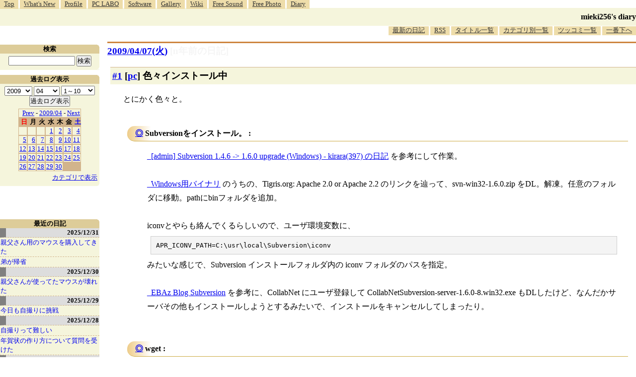

--- FILE ---
content_type: text/html; charset=utf-8
request_url: https://www.google.com/recaptcha/api2/aframe
body_size: 270
content:
<!DOCTYPE HTML><html><head><meta http-equiv="content-type" content="text/html; charset=UTF-8"></head><body><script nonce="AUufbGRKBC0XrSQNBZ0yIg">/** Anti-fraud and anti-abuse applications only. See google.com/recaptcha */ try{var clients={'sodar':'https://pagead2.googlesyndication.com/pagead/sodar?'};window.addEventListener("message",function(a){try{if(a.source===window.parent){var b=JSON.parse(a.data);var c=clients[b['id']];if(c){var d=document.createElement('img');d.src=c+b['params']+'&rc='+(localStorage.getItem("rc::a")?sessionStorage.getItem("rc::b"):"");window.document.body.appendChild(d);sessionStorage.setItem("rc::e",parseInt(sessionStorage.getItem("rc::e")||0)+1);localStorage.setItem("rc::h",'1769899487143');}}}catch(b){}});window.parent.postMessage("_grecaptcha_ready", "*");}catch(b){}</script></body></html>